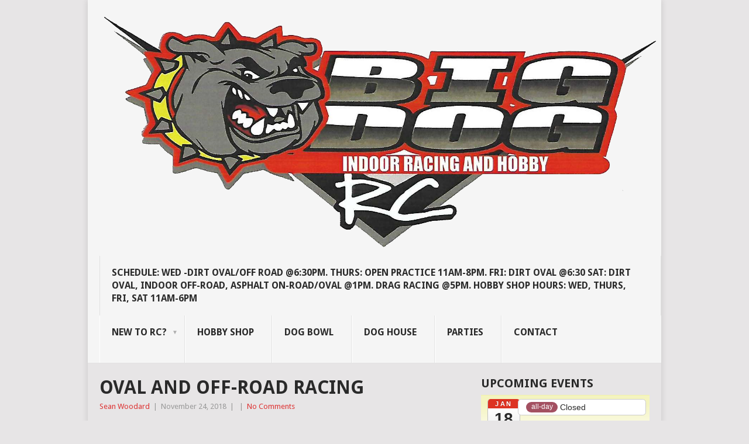

--- FILE ---
content_type: text/html; charset=UTF-8
request_url: https://bigdogrc.com/event/oval-and-off-road-racing-2/?instance_id=11767
body_size: 61133
content:
<!DOCTYPE html>
<html lang="en-US">
<head>
<meta charset="UTF-8">
<meta name="viewport" content="width=device-width, initial-scale=1">
<link rel="profile" href="http://gmpg.org/xfn/11">
<link rel="pingback" href="https://bigdogrc.com/xmlrpc.php">
<meta name='robots' content='index, follow, max-image-preview:large, max-snippet:-1, max-video-preview:-1' />

	<!-- This site is optimized with the Yoast SEO plugin v21.6 - https://yoast.com/wordpress/plugins/seo/ -->
	<title>Oval and Off-road Racing - Big Dog R/C</title>
	<link rel="canonical" href="https://bigdogrc.com/event/oval-and-off-road-racing-2/" />
	<meta property="og:locale" content="en_US" />
	<meta property="og:type" content="article" />
	<meta property="og:title" content="Oval and Off-road Racing - Big Dog R/C" />
	<meta property="og:description" content="When:  November 24, 2018 @ 1:00 pm – 8:00 pm   &nbsp;" />
	<meta property="og:url" content="https://bigdogrc.com/event/oval-and-off-road-racing-2/" />
	<meta property="og:site_name" content="Big Dog R/C" />
	<meta name="twitter:card" content="summary_large_image" />
	<script type="application/ld+json" class="yoast-schema-graph">{"@context":"https://schema.org","@graph":[{"@type":"WebPage","@id":"https://bigdogrc.com/event/oval-and-off-road-racing-2/","url":"https://bigdogrc.com/event/oval-and-off-road-racing-2/","name":"Oval and Off-road Racing - Big Dog R/C","isPartOf":{"@id":"https://bigdogrc.com/#website"},"datePublished":"2018-11-24T19:08:38+00:00","dateModified":"2018-11-24T19:08:38+00:00","breadcrumb":{"@id":"https://bigdogrc.com/event/oval-and-off-road-racing-2/#breadcrumb"},"inLanguage":"en-US","potentialAction":[{"@type":"ReadAction","target":["https://bigdogrc.com/event/oval-and-off-road-racing-2/"]}]},{"@type":"BreadcrumbList","@id":"https://bigdogrc.com/event/oval-and-off-road-racing-2/#breadcrumb","itemListElement":[{"@type":"ListItem","position":1,"name":"Home","item":"https://bigdogrc.com/"},{"@type":"ListItem","position":2,"name":"Events","item":"https://bigdogrc.com/event/"},{"@type":"ListItem","position":3,"name":"Oval and Off-road Racing"}]},{"@type":"WebSite","@id":"https://bigdogrc.com/#website","url":"https://bigdogrc.com/","name":"Big Dog R/C","description":"Indoor Racing And Hobby","publisher":{"@id":"https://bigdogrc.com/#organization"},"potentialAction":[{"@type":"SearchAction","target":{"@type":"EntryPoint","urlTemplate":"https://bigdogrc.com/?s={search_term_string}"},"query-input":"required name=search_term_string"}],"inLanguage":"en-US"},{"@type":"Organization","@id":"https://bigdogrc.com/#organization","name":"Big Dog R/C","url":"https://bigdogrc.com/","logo":{"@type":"ImageObject","inLanguage":"en-US","@id":"https://bigdogrc.com/#/schema/logo/image/","url":"http://bigdogrc.com/wp-content/uploads/2018/07/bigdogrc_logo.png","contentUrl":"http://bigdogrc.com/wp-content/uploads/2018/07/bigdogrc_logo.png","width":1583,"height":685,"caption":"Big Dog R/C"},"image":{"@id":"https://bigdogrc.com/#/schema/logo/image/"}}]}</script>
	<!-- / Yoast SEO plugin. -->


<link rel='dns-prefetch' href='//fonts.googleapis.com' />
<link rel="alternate" type="application/rss+xml" title="Big Dog R/C &raquo; Feed" href="https://bigdogrc.com/feed/" />
<link rel="alternate" type="application/rss+xml" title="Big Dog R/C &raquo; Comments Feed" href="https://bigdogrc.com/comments/feed/" />
<script type="text/javascript">
/* <![CDATA[ */
window._wpemojiSettings = {"baseUrl":"https:\/\/s.w.org\/images\/core\/emoji\/14.0.0\/72x72\/","ext":".png","svgUrl":"https:\/\/s.w.org\/images\/core\/emoji\/14.0.0\/svg\/","svgExt":".svg","source":{"concatemoji":"https:\/\/bigdogrc.com\/wp-includes\/js\/wp-emoji-release.min.js?ver=6.4.7"}};
/*! This file is auto-generated */
!function(i,n){var o,s,e;function c(e){try{var t={supportTests:e,timestamp:(new Date).valueOf()};sessionStorage.setItem(o,JSON.stringify(t))}catch(e){}}function p(e,t,n){e.clearRect(0,0,e.canvas.width,e.canvas.height),e.fillText(t,0,0);var t=new Uint32Array(e.getImageData(0,0,e.canvas.width,e.canvas.height).data),r=(e.clearRect(0,0,e.canvas.width,e.canvas.height),e.fillText(n,0,0),new Uint32Array(e.getImageData(0,0,e.canvas.width,e.canvas.height).data));return t.every(function(e,t){return e===r[t]})}function u(e,t,n){switch(t){case"flag":return n(e,"\ud83c\udff3\ufe0f\u200d\u26a7\ufe0f","\ud83c\udff3\ufe0f\u200b\u26a7\ufe0f")?!1:!n(e,"\ud83c\uddfa\ud83c\uddf3","\ud83c\uddfa\u200b\ud83c\uddf3")&&!n(e,"\ud83c\udff4\udb40\udc67\udb40\udc62\udb40\udc65\udb40\udc6e\udb40\udc67\udb40\udc7f","\ud83c\udff4\u200b\udb40\udc67\u200b\udb40\udc62\u200b\udb40\udc65\u200b\udb40\udc6e\u200b\udb40\udc67\u200b\udb40\udc7f");case"emoji":return!n(e,"\ud83e\udef1\ud83c\udffb\u200d\ud83e\udef2\ud83c\udfff","\ud83e\udef1\ud83c\udffb\u200b\ud83e\udef2\ud83c\udfff")}return!1}function f(e,t,n){var r="undefined"!=typeof WorkerGlobalScope&&self instanceof WorkerGlobalScope?new OffscreenCanvas(300,150):i.createElement("canvas"),a=r.getContext("2d",{willReadFrequently:!0}),o=(a.textBaseline="top",a.font="600 32px Arial",{});return e.forEach(function(e){o[e]=t(a,e,n)}),o}function t(e){var t=i.createElement("script");t.src=e,t.defer=!0,i.head.appendChild(t)}"undefined"!=typeof Promise&&(o="wpEmojiSettingsSupports",s=["flag","emoji"],n.supports={everything:!0,everythingExceptFlag:!0},e=new Promise(function(e){i.addEventListener("DOMContentLoaded",e,{once:!0})}),new Promise(function(t){var n=function(){try{var e=JSON.parse(sessionStorage.getItem(o));if("object"==typeof e&&"number"==typeof e.timestamp&&(new Date).valueOf()<e.timestamp+604800&&"object"==typeof e.supportTests)return e.supportTests}catch(e){}return null}();if(!n){if("undefined"!=typeof Worker&&"undefined"!=typeof OffscreenCanvas&&"undefined"!=typeof URL&&URL.createObjectURL&&"undefined"!=typeof Blob)try{var e="postMessage("+f.toString()+"("+[JSON.stringify(s),u.toString(),p.toString()].join(",")+"));",r=new Blob([e],{type:"text/javascript"}),a=new Worker(URL.createObjectURL(r),{name:"wpTestEmojiSupports"});return void(a.onmessage=function(e){c(n=e.data),a.terminate(),t(n)})}catch(e){}c(n=f(s,u,p))}t(n)}).then(function(e){for(var t in e)n.supports[t]=e[t],n.supports.everything=n.supports.everything&&n.supports[t],"flag"!==t&&(n.supports.everythingExceptFlag=n.supports.everythingExceptFlag&&n.supports[t]);n.supports.everythingExceptFlag=n.supports.everythingExceptFlag&&!n.supports.flag,n.DOMReady=!1,n.readyCallback=function(){n.DOMReady=!0}}).then(function(){return e}).then(function(){var e;n.supports.everything||(n.readyCallback(),(e=n.source||{}).concatemoji?t(e.concatemoji):e.wpemoji&&e.twemoji&&(t(e.twemoji),t(e.wpemoji)))}))}((window,document),window._wpemojiSettings);
/* ]]> */
</script>
<link rel='stylesheet' id='ai1ec_style-css' href='//bigdogrc.com/wp-content/plugins/all-in-one-event-calendar/cache/c7a998cd_ai1ec_parsed_css.css?ver=3.0.0' type='text/css' media='all' />
<style id='wp-emoji-styles-inline-css' type='text/css'>

	img.wp-smiley, img.emoji {
		display: inline !important;
		border: none !important;
		box-shadow: none !important;
		height: 1em !important;
		width: 1em !important;
		margin: 0 0.07em !important;
		vertical-align: -0.1em !important;
		background: none !important;
		padding: 0 !important;
	}
</style>
<link rel='stylesheet' id='wp-block-library-css' href='https://bigdogrc.com/wp-includes/css/dist/block-library/style.min.css?ver=6.4.7' type='text/css' media='all' />
<style id='wp-block-library-theme-inline-css' type='text/css'>
.wp-block-audio figcaption{color:#555;font-size:13px;text-align:center}.is-dark-theme .wp-block-audio figcaption{color:hsla(0,0%,100%,.65)}.wp-block-audio{margin:0 0 1em}.wp-block-code{border:1px solid #ccc;border-radius:4px;font-family:Menlo,Consolas,monaco,monospace;padding:.8em 1em}.wp-block-embed figcaption{color:#555;font-size:13px;text-align:center}.is-dark-theme .wp-block-embed figcaption{color:hsla(0,0%,100%,.65)}.wp-block-embed{margin:0 0 1em}.blocks-gallery-caption{color:#555;font-size:13px;text-align:center}.is-dark-theme .blocks-gallery-caption{color:hsla(0,0%,100%,.65)}.wp-block-image figcaption{color:#555;font-size:13px;text-align:center}.is-dark-theme .wp-block-image figcaption{color:hsla(0,0%,100%,.65)}.wp-block-image{margin:0 0 1em}.wp-block-pullquote{border-bottom:4px solid;border-top:4px solid;color:currentColor;margin-bottom:1.75em}.wp-block-pullquote cite,.wp-block-pullquote footer,.wp-block-pullquote__citation{color:currentColor;font-size:.8125em;font-style:normal;text-transform:uppercase}.wp-block-quote{border-left:.25em solid;margin:0 0 1.75em;padding-left:1em}.wp-block-quote cite,.wp-block-quote footer{color:currentColor;font-size:.8125em;font-style:normal;position:relative}.wp-block-quote.has-text-align-right{border-left:none;border-right:.25em solid;padding-left:0;padding-right:1em}.wp-block-quote.has-text-align-center{border:none;padding-left:0}.wp-block-quote.is-large,.wp-block-quote.is-style-large,.wp-block-quote.is-style-plain{border:none}.wp-block-search .wp-block-search__label{font-weight:700}.wp-block-search__button{border:1px solid #ccc;padding:.375em .625em}:where(.wp-block-group.has-background){padding:1.25em 2.375em}.wp-block-separator.has-css-opacity{opacity:.4}.wp-block-separator{border:none;border-bottom:2px solid;margin-left:auto;margin-right:auto}.wp-block-separator.has-alpha-channel-opacity{opacity:1}.wp-block-separator:not(.is-style-wide):not(.is-style-dots){width:100px}.wp-block-separator.has-background:not(.is-style-dots){border-bottom:none;height:1px}.wp-block-separator.has-background:not(.is-style-wide):not(.is-style-dots){height:2px}.wp-block-table{margin:0 0 1em}.wp-block-table td,.wp-block-table th{word-break:normal}.wp-block-table figcaption{color:#555;font-size:13px;text-align:center}.is-dark-theme .wp-block-table figcaption{color:hsla(0,0%,100%,.65)}.wp-block-video figcaption{color:#555;font-size:13px;text-align:center}.is-dark-theme .wp-block-video figcaption{color:hsla(0,0%,100%,.65)}.wp-block-video{margin:0 0 1em}.wp-block-template-part.has-background{margin-bottom:0;margin-top:0;padding:1.25em 2.375em}
</style>
<style id='classic-theme-styles-inline-css' type='text/css'>
/*! This file is auto-generated */
.wp-block-button__link{color:#fff;background-color:#32373c;border-radius:9999px;box-shadow:none;text-decoration:none;padding:calc(.667em + 2px) calc(1.333em + 2px);font-size:1.125em}.wp-block-file__button{background:#32373c;color:#fff;text-decoration:none}
</style>
<style id='global-styles-inline-css' type='text/css'>
body{--wp--preset--color--black: #000000;--wp--preset--color--cyan-bluish-gray: #abb8c3;--wp--preset--color--white: #ffffff;--wp--preset--color--pale-pink: #f78da7;--wp--preset--color--vivid-red: #cf2e2e;--wp--preset--color--luminous-vivid-orange: #ff6900;--wp--preset--color--luminous-vivid-amber: #fcb900;--wp--preset--color--light-green-cyan: #7bdcb5;--wp--preset--color--vivid-green-cyan: #00d084;--wp--preset--color--pale-cyan-blue: #8ed1fc;--wp--preset--color--vivid-cyan-blue: #0693e3;--wp--preset--color--vivid-purple: #9b51e0;--wp--preset--gradient--vivid-cyan-blue-to-vivid-purple: linear-gradient(135deg,rgba(6,147,227,1) 0%,rgb(155,81,224) 100%);--wp--preset--gradient--light-green-cyan-to-vivid-green-cyan: linear-gradient(135deg,rgb(122,220,180) 0%,rgb(0,208,130) 100%);--wp--preset--gradient--luminous-vivid-amber-to-luminous-vivid-orange: linear-gradient(135deg,rgba(252,185,0,1) 0%,rgba(255,105,0,1) 100%);--wp--preset--gradient--luminous-vivid-orange-to-vivid-red: linear-gradient(135deg,rgba(255,105,0,1) 0%,rgb(207,46,46) 100%);--wp--preset--gradient--very-light-gray-to-cyan-bluish-gray: linear-gradient(135deg,rgb(238,238,238) 0%,rgb(169,184,195) 100%);--wp--preset--gradient--cool-to-warm-spectrum: linear-gradient(135deg,rgb(74,234,220) 0%,rgb(151,120,209) 20%,rgb(207,42,186) 40%,rgb(238,44,130) 60%,rgb(251,105,98) 80%,rgb(254,248,76) 100%);--wp--preset--gradient--blush-light-purple: linear-gradient(135deg,rgb(255,206,236) 0%,rgb(152,150,240) 100%);--wp--preset--gradient--blush-bordeaux: linear-gradient(135deg,rgb(254,205,165) 0%,rgb(254,45,45) 50%,rgb(107,0,62) 100%);--wp--preset--gradient--luminous-dusk: linear-gradient(135deg,rgb(255,203,112) 0%,rgb(199,81,192) 50%,rgb(65,88,208) 100%);--wp--preset--gradient--pale-ocean: linear-gradient(135deg,rgb(255,245,203) 0%,rgb(182,227,212) 50%,rgb(51,167,181) 100%);--wp--preset--gradient--electric-grass: linear-gradient(135deg,rgb(202,248,128) 0%,rgb(113,206,126) 100%);--wp--preset--gradient--midnight: linear-gradient(135deg,rgb(2,3,129) 0%,rgb(40,116,252) 100%);--wp--preset--font-size--small: 13px;--wp--preset--font-size--medium: 20px;--wp--preset--font-size--large: 36px;--wp--preset--font-size--x-large: 42px;--wp--preset--spacing--20: 0.44rem;--wp--preset--spacing--30: 0.67rem;--wp--preset--spacing--40: 1rem;--wp--preset--spacing--50: 1.5rem;--wp--preset--spacing--60: 2.25rem;--wp--preset--spacing--70: 3.38rem;--wp--preset--spacing--80: 5.06rem;--wp--preset--shadow--natural: 6px 6px 9px rgba(0, 0, 0, 0.2);--wp--preset--shadow--deep: 12px 12px 50px rgba(0, 0, 0, 0.4);--wp--preset--shadow--sharp: 6px 6px 0px rgba(0, 0, 0, 0.2);--wp--preset--shadow--outlined: 6px 6px 0px -3px rgba(255, 255, 255, 1), 6px 6px rgba(0, 0, 0, 1);--wp--preset--shadow--crisp: 6px 6px 0px rgba(0, 0, 0, 1);}:where(.is-layout-flex){gap: 0.5em;}:where(.is-layout-grid){gap: 0.5em;}body .is-layout-flow > .alignleft{float: left;margin-inline-start: 0;margin-inline-end: 2em;}body .is-layout-flow > .alignright{float: right;margin-inline-start: 2em;margin-inline-end: 0;}body .is-layout-flow > .aligncenter{margin-left: auto !important;margin-right: auto !important;}body .is-layout-constrained > .alignleft{float: left;margin-inline-start: 0;margin-inline-end: 2em;}body .is-layout-constrained > .alignright{float: right;margin-inline-start: 2em;margin-inline-end: 0;}body .is-layout-constrained > .aligncenter{margin-left: auto !important;margin-right: auto !important;}body .is-layout-constrained > :where(:not(.alignleft):not(.alignright):not(.alignfull)){max-width: var(--wp--style--global--content-size);margin-left: auto !important;margin-right: auto !important;}body .is-layout-constrained > .alignwide{max-width: var(--wp--style--global--wide-size);}body .is-layout-flex{display: flex;}body .is-layout-flex{flex-wrap: wrap;align-items: center;}body .is-layout-flex > *{margin: 0;}body .is-layout-grid{display: grid;}body .is-layout-grid > *{margin: 0;}:where(.wp-block-columns.is-layout-flex){gap: 2em;}:where(.wp-block-columns.is-layout-grid){gap: 2em;}:where(.wp-block-post-template.is-layout-flex){gap: 1.25em;}:where(.wp-block-post-template.is-layout-grid){gap: 1.25em;}.has-black-color{color: var(--wp--preset--color--black) !important;}.has-cyan-bluish-gray-color{color: var(--wp--preset--color--cyan-bluish-gray) !important;}.has-white-color{color: var(--wp--preset--color--white) !important;}.has-pale-pink-color{color: var(--wp--preset--color--pale-pink) !important;}.has-vivid-red-color{color: var(--wp--preset--color--vivid-red) !important;}.has-luminous-vivid-orange-color{color: var(--wp--preset--color--luminous-vivid-orange) !important;}.has-luminous-vivid-amber-color{color: var(--wp--preset--color--luminous-vivid-amber) !important;}.has-light-green-cyan-color{color: var(--wp--preset--color--light-green-cyan) !important;}.has-vivid-green-cyan-color{color: var(--wp--preset--color--vivid-green-cyan) !important;}.has-pale-cyan-blue-color{color: var(--wp--preset--color--pale-cyan-blue) !important;}.has-vivid-cyan-blue-color{color: var(--wp--preset--color--vivid-cyan-blue) !important;}.has-vivid-purple-color{color: var(--wp--preset--color--vivid-purple) !important;}.has-black-background-color{background-color: var(--wp--preset--color--black) !important;}.has-cyan-bluish-gray-background-color{background-color: var(--wp--preset--color--cyan-bluish-gray) !important;}.has-white-background-color{background-color: var(--wp--preset--color--white) !important;}.has-pale-pink-background-color{background-color: var(--wp--preset--color--pale-pink) !important;}.has-vivid-red-background-color{background-color: var(--wp--preset--color--vivid-red) !important;}.has-luminous-vivid-orange-background-color{background-color: var(--wp--preset--color--luminous-vivid-orange) !important;}.has-luminous-vivid-amber-background-color{background-color: var(--wp--preset--color--luminous-vivid-amber) !important;}.has-light-green-cyan-background-color{background-color: var(--wp--preset--color--light-green-cyan) !important;}.has-vivid-green-cyan-background-color{background-color: var(--wp--preset--color--vivid-green-cyan) !important;}.has-pale-cyan-blue-background-color{background-color: var(--wp--preset--color--pale-cyan-blue) !important;}.has-vivid-cyan-blue-background-color{background-color: var(--wp--preset--color--vivid-cyan-blue) !important;}.has-vivid-purple-background-color{background-color: var(--wp--preset--color--vivid-purple) !important;}.has-black-border-color{border-color: var(--wp--preset--color--black) !important;}.has-cyan-bluish-gray-border-color{border-color: var(--wp--preset--color--cyan-bluish-gray) !important;}.has-white-border-color{border-color: var(--wp--preset--color--white) !important;}.has-pale-pink-border-color{border-color: var(--wp--preset--color--pale-pink) !important;}.has-vivid-red-border-color{border-color: var(--wp--preset--color--vivid-red) !important;}.has-luminous-vivid-orange-border-color{border-color: var(--wp--preset--color--luminous-vivid-orange) !important;}.has-luminous-vivid-amber-border-color{border-color: var(--wp--preset--color--luminous-vivid-amber) !important;}.has-light-green-cyan-border-color{border-color: var(--wp--preset--color--light-green-cyan) !important;}.has-vivid-green-cyan-border-color{border-color: var(--wp--preset--color--vivid-green-cyan) !important;}.has-pale-cyan-blue-border-color{border-color: var(--wp--preset--color--pale-cyan-blue) !important;}.has-vivid-cyan-blue-border-color{border-color: var(--wp--preset--color--vivid-cyan-blue) !important;}.has-vivid-purple-border-color{border-color: var(--wp--preset--color--vivid-purple) !important;}.has-vivid-cyan-blue-to-vivid-purple-gradient-background{background: var(--wp--preset--gradient--vivid-cyan-blue-to-vivid-purple) !important;}.has-light-green-cyan-to-vivid-green-cyan-gradient-background{background: var(--wp--preset--gradient--light-green-cyan-to-vivid-green-cyan) !important;}.has-luminous-vivid-amber-to-luminous-vivid-orange-gradient-background{background: var(--wp--preset--gradient--luminous-vivid-amber-to-luminous-vivid-orange) !important;}.has-luminous-vivid-orange-to-vivid-red-gradient-background{background: var(--wp--preset--gradient--luminous-vivid-orange-to-vivid-red) !important;}.has-very-light-gray-to-cyan-bluish-gray-gradient-background{background: var(--wp--preset--gradient--very-light-gray-to-cyan-bluish-gray) !important;}.has-cool-to-warm-spectrum-gradient-background{background: var(--wp--preset--gradient--cool-to-warm-spectrum) !important;}.has-blush-light-purple-gradient-background{background: var(--wp--preset--gradient--blush-light-purple) !important;}.has-blush-bordeaux-gradient-background{background: var(--wp--preset--gradient--blush-bordeaux) !important;}.has-luminous-dusk-gradient-background{background: var(--wp--preset--gradient--luminous-dusk) !important;}.has-pale-ocean-gradient-background{background: var(--wp--preset--gradient--pale-ocean) !important;}.has-electric-grass-gradient-background{background: var(--wp--preset--gradient--electric-grass) !important;}.has-midnight-gradient-background{background: var(--wp--preset--gradient--midnight) !important;}.has-small-font-size{font-size: var(--wp--preset--font-size--small) !important;}.has-medium-font-size{font-size: var(--wp--preset--font-size--medium) !important;}.has-large-font-size{font-size: var(--wp--preset--font-size--large) !important;}.has-x-large-font-size{font-size: var(--wp--preset--font-size--x-large) !important;}
.wp-block-navigation a:where(:not(.wp-element-button)){color: inherit;}
:where(.wp-block-post-template.is-layout-flex){gap: 1.25em;}:where(.wp-block-post-template.is-layout-grid){gap: 1.25em;}
:where(.wp-block-columns.is-layout-flex){gap: 2em;}:where(.wp-block-columns.is-layout-grid){gap: 2em;}
.wp-block-pullquote{font-size: 1.5em;line-height: 1.6;}
</style>
<link rel='stylesheet' id='SFSImainCss-css' href='https://bigdogrc.com/wp-content/plugins/ultimate-social-media-icons/css/sfsi-style.css?ver=2.8.6' type='text/css' media='all' />
<link rel='stylesheet' id='point-style-css' href='https://bigdogrc.com/wp-content/themes/point/style.css?ver=6.4.7' type='text/css' media='all' />
<style id='point-style-inline-css' type='text/css'>

		a:hover, .menu .current-menu-item > a, .menu .current-menu-item, .current-menu-ancestor > a.sf-with-ul, .current-menu-ancestor, footer .textwidget a, .single_post a:not(.wp-block-button__link), #commentform a, .copyrights a:hover, a, footer .widget li a:hover, .menu > li:hover > a, .single_post .post-info a, .post-info a, .readMore a, .reply a, .fn a, .carousel a:hover, .single_post .related-posts a:hover, .sidebar.c-4-12 .textwidget a, footer .textwidget a, .sidebar.c-4-12 a:hover, .title a:hover, .trending-articles li a:hover { color: #dd3333; }
		.review-result, .review-total-only { color: #dd3333!important; }
		.nav-previous a, .nav-next a, .sub-menu, #commentform input#submit, .tagcloud a, #tabber ul.tabs li a.selected, .featured-cat, .mts-subscribe input[type='submit'], .pagination a, .widget .wpt_widget_content #tags-tab-content ul li a, .latestPost-review-wrapper, .pagination .dots, .primary-navigation #wpmm-megamenu .wpmm-posts .wpmm-pagination a, #wpmm-megamenu .review-total-only, body .latestPost-review-wrapper, .review-type-circle.wp-review-show-total { background: #dd3333; color: #fff; } .header-button { background: #38B7EE; } #logo a { color: ##555; }
		
		
</style>
<link rel='stylesheet' id='theme-slug-fonts-css' href='//fonts.googleapis.com/css?family=Droid+Sans%3A400%2C700&#038;subset=latin-ext' type='text/css' media='all' />
<link rel='stylesheet' id='lgc-unsemantic-grid-responsive-tablet-css' href='https://bigdogrc.com/wp-content/plugins/lightweight-grid-columns/css/unsemantic-grid-responsive-tablet.css?ver=1.0' type='text/css' media='all' />
<link rel='stylesheet' id='wp-add-custom-css-css' href='https://bigdogrc.com?display_custom_css=css&#038;ver=6.4.7' type='text/css' media='all' />
<script type="text/javascript" src="https://bigdogrc.com/?ai1ec_render_js=event.js&amp;is_backend=false&amp;ver=3.0.0" id="ai1ec_requirejs-js"></script>
<script type="text/javascript" src="https://bigdogrc.com/wp-includes/js/jquery/jquery.min.js?ver=3.7.1" id="jquery-core-js"></script>
<script type="text/javascript" src="https://bigdogrc.com/wp-includes/js/jquery/jquery-migrate.min.js?ver=3.4.1" id="jquery-migrate-js"></script>
<script type="text/javascript" src="https://bigdogrc.com/wp-content/themes/point/js/customscripts.js?ver=6.4.7" id="point-customscripts-js"></script>
<link rel="https://api.w.org/" href="https://bigdogrc.com/wp-json/" /><link rel="EditURI" type="application/rsd+xml" title="RSD" href="https://bigdogrc.com/xmlrpc.php?rsd" />
<meta name="generator" content="WordPress 6.4.7" />
<link rel='shortlink' href='https://bigdogrc.com/?p=200' />
<link rel="alternate" type="application/json+oembed" href="https://bigdogrc.com/wp-json/oembed/1.0/embed?url=https%3A%2F%2Fbigdogrc.com%2Fevent%2Foval-and-off-road-racing-2%2F" />
<link rel="alternate" type="text/xml+oembed" href="https://bigdogrc.com/wp-json/oembed/1.0/embed?url=https%3A%2F%2Fbigdogrc.com%2Fevent%2Foval-and-off-road-racing-2%2F&#038;format=xml" />
<meta property="og:url" content="https://bigdogrc.com/event/oval-and-off-road-racing-2/?instance_id=11767" />
<meta property="og:title" content="Oval and Off-road Racing (2024-02-17)" />
<meta property="og:type" content="article" />
<meta property="og:description" content="" />
<meta property="og:image" content="" />
<meta name="twitter:card" content="summary" />
<meta name="twitter:title" content="Oval and Off-road Racing (2024-02-17)" />
<meta name="twitter:description" content="No data" />
<meta name="twitter:image" content="" />
	    	<script type="text/javascript">
	    	    var ajaxurl = 'https://bigdogrc.com/wp-admin/admin-ajax.php';
	    	</script>
				<!--[if lt IE 9]>
			<link rel="stylesheet" href="https://bigdogrc.com/wp-content/plugins/lightweight-grid-columns/css/ie.min.css" />
		<![endif]-->
	<meta name="follow.[base64]" content="VR4TTdaGTsJw49s1WUS6"/><meta name="generator" content="Elementor 3.14.1; features: a11y_improvements, additional_custom_breakpoints; settings: css_print_method-external, google_font-enabled, font_display-auto">
		<style type="text/css">
							.site-title a,
				.site-description {
					color: #2a2a2a;
				}
						</style>
		<link rel="icon" href="https://bigdogrc.com/wp-content/uploads/2018/07/bigdog_head-65x65.png" sizes="32x32" />
<link rel="icon" href="https://bigdogrc.com/wp-content/uploads/2018/07/bigdog_head.png" sizes="192x192" />
<link rel="apple-touch-icon" href="https://bigdogrc.com/wp-content/uploads/2018/07/bigdog_head.png" />
<meta name="msapplication-TileImage" content="https://bigdogrc.com/wp-content/uploads/2018/07/bigdog_head.png" />
</head>

<body id="blog" class="ai1ec_event-template-default single single-ai1ec_event postid-200 wp-embed-responsive  sfsi_actvite_theme_flat elementor-default elementor-kit-222">

<div class="main-container clear">

			<header id="masthead" class="site-header" role="banner">
			<div class="site-branding">
															<h2 id="logo" class="image-logo" itemprop="headline">
							<a href="https://bigdogrc.com"><img src="https://bigdogrc.com/wp-content/uploads/2018/07/bigdogrc_logo.png" alt="Big Dog R/C"></a>
						</h2><!-- END #logo -->
									
				<a href="#" id="pull" class="toggle-mobile-menu">Menu</a>
				<div class="primary-navigation">
					<nav id="navigation" class="mobile-menu-wrapper" role="navigation">
						<ul id="menu-navigation" class="menu clearfix"><li id="menu-item-74" class="menu-item menu-item-type-post_type menu-item-object-page menu-item-home"><a href="https://bigdogrc.com/">Schedule: Wed -Dirt Oval/Off Road @6:30pm. Thurs: Open practice 11am-8pm. Fri: Dirt Oval @6:30 Sat: Dirt Oval, Indoor Off-Road, Asphalt On-Road/Oval @1pm. Drag Racing @5pm. Hobby Shop Hours: Wed, Thurs, Fri, Sat 11am-6pm<br /><span class="sub"></span></a></li>
<li id="menu-item-73" class="menu-item menu-item-type-post_type menu-item-object-page menu-item-has-children"><a href="https://bigdogrc.com/new-to-rc/">New To RC?<br /><span class="sub"></span></a>
<ul class="sub-menu">
	<li id="menu-item-70" class="menu-item menu-item-type-post_type menu-item-object-page"><a href="https://bigdogrc.com/specials/">Specials<br /><span class="sub"></span></a></li>
</ul>
</li>
<li id="menu-item-75" class="menu-item menu-item-type-post_type menu-item-object-page"><a href="https://bigdogrc.com/hobby-shop/">Hobby Shop<br /><span class="sub"></span></a></li>
<li id="menu-item-77" class="menu-item menu-item-type-post_type menu-item-object-page"><a href="https://bigdogrc.com/dog-bowl/">Dog Bowl<br /><span class="sub"></span></a></li>
<li id="menu-item-76" class="menu-item menu-item-type-post_type menu-item-object-page"><a href="https://bigdogrc.com/dog-house/">Dog House<br /><span class="sub"></span></a></li>
<li id="menu-item-72" class="menu-item menu-item-type-post_type menu-item-object-page"><a href="https://bigdogrc.com/parties/">Parties<br /><span class="sub"></span></a></li>
<li id="menu-item-78" class="menu-item menu-item-type-post_type menu-item-object-page"><a href="https://bigdogrc.com/contact/">Contact<br /><span class="sub"></span></a></li>
</ul>					</nav><!-- #navigation -->
				</div><!-- .primary-navigation -->
			</div><!-- .site-branding -->
		</header><!-- #masthead -->

		<div id="page" class="single clear">
	<div class="content">
		<!-- Start Article -->
		<article class="article">
							<div id="post-200" class="post post-200 ai1ec_event type-ai1ec_event status-publish hentry">
					<div class="single_post">
													<header>
																	<h1 class="title single-title">Oval and Off-road Racing</h1>
																									<div class="post-info"><span class="theauthor"><a href="https://bigdogrc.com/author/swoodard/" title="Posts by Sean Woodard" rel="author">Sean Woodard</a></span> | <span class="thetime">November 24, 2018</span> | <span class="thecategory"></span> | <span class="thecomment"><a href="https://bigdogrc.com/event/oval-and-off-road-racing-2/#respond">No Comments</a></span></div>
															</header>
												<!-- Start Content -->
						<div class="post-single-content box mark-links">
							<div class="timely ai1ec-single-event
	ai1ec-event-id-200
	ai1ec-event-instance-id-11767
		">

<a id="ai1ec-event"></a>

<div class="ai1ec-actions">
	<div class="ai1ec-btn-group-vertical ai1ec-clearfix">
		<a class="ai1ec-calendar-link ai1ec-btn ai1ec-btn-default ai1ec-btn-sm
        ai1ec-tooltip-trigger "
    href="https://bigdogrc.com/calendar/"
    
    data-placement="left"
    title="View all events">
    <i class="ai1ec-fa ai1ec-fa-calendar ai1ec-fa-fw"></i>
    <span class="ai1ec-hidden-xs">Calendar</span>
</a>
	</div>

	<div class="ai1ec-btn-group-vertical ai1ec-clearfix">
							<div class="ai1ec-subscribe-dropdown ai1ec-dropdown ai1ec-btn
	ai1ec-btn-default ai1ec-btn-sm">
	<span role="button" class="ai1ec-dropdown-toggle ai1ec-subscribe"
			data-toggle="ai1ec-dropdown">
		<i class="ai1ec-fa ai1ec-icon-rss ai1ec-fa-lg ai1ec-fa-fw"></i>
		<span class="ai1ec-hidden-xs">
							Add to Calendar
						<span class="ai1ec-caret"></span>
		</span>
	</span>
			<ul class="ai1ec-dropdown-menu ai1ec-pull-right" role="menu">
		<li>
			<a class="ai1ec-tooltip-trigger ai1ec-tooltip-auto" target="_blank"
				data-placement="left" title="Copy this URL for your own Timely calendar or click to add to your rich-text calendar"
				href="http&#x3A;&#x2F;&#x2F;bigdogrc.com&#x2F;&#x3F;plugin&#x3D;all-in-one-event-calendar&amp;controller&#x3D;ai1ec_exporter_controller&amp;action&#x3D;export_events&amp;ai1ec_post_ids&#x3D;200">
				<i class="ai1ec-fa ai1ec-fa-lg ai1ec-fa-fw ai1ec-icon-timely"></i>
				Add to Timely Calendar
			</a>
		</li>
		<li>
			<a class="ai1ec-tooltip-trigger ai1ec-tooltip-auto" target="_blank"
			  data-placement="left" title="Subscribe to this calendar in your Google Calendar"
			  href="https://www.google.com/calendar/render?cid=http&#x25;3A&#x25;2F&#x25;2Fbigdogrc.com&#x25;2F&#x25;3Fplugin&#x25;3Dall-in-one-event-calendar&#x25;26controller&#x25;3Dai1ec_exporter_controller&#x25;26action&#x25;3Dexport_events&#x25;26ai1ec_post_ids&#x25;3D200&#x25;26no_html&#x25;3Dtrue&#x25;26&#x25;26">
				<i class="ai1ec-fa ai1ec-icon-google ai1ec-fa-lg ai1ec-fa-fw"></i>
				Add to Google
			</a>
		</li>
		<li>
			<a class="ai1ec-tooltip-trigger ai1ec-tooltip-auto" target="_blank"
			  data-placement="left" title="Subscribe to this calendar in MS Outlook"
			  href="webcal&#x3A;&#x2F;&#x2F;bigdogrc.com&#x2F;&#x3F;plugin&#x3D;all-in-one-event-calendar&amp;controller&#x3D;ai1ec_exporter_controller&amp;action&#x3D;export_events&amp;ai1ec_post_ids&#x3D;200&amp;no_html&#x3D;true">
				<i class="ai1ec-fa ai1ec-icon-windows ai1ec-fa-lg ai1ec-fa-fw"></i>
				Add to Outlook
			</a>
		</li>
		<li>
			<a class="ai1ec-tooltip-trigger ai1ec-tooltip-auto" target="_blank"
			  data-placement="left" title="Subscribe to this calendar in Apple Calendar/iCal"
			  href="webcal&#x3A;&#x2F;&#x2F;bigdogrc.com&#x2F;&#x3F;plugin&#x3D;all-in-one-event-calendar&amp;controller&#x3D;ai1ec_exporter_controller&amp;action&#x3D;export_events&amp;ai1ec_post_ids&#x3D;200&amp;no_html&#x3D;true">
				<i class="ai1ec-fa ai1ec-icon-apple ai1ec-fa-lg ai1ec-fa-fw"></i>
				Add to Apple Calendar
			</a>
		</li>
		<li>
						<a class="ai1ec-tooltip-trigger ai1ec-tooltip-auto"
			  data-placement="left" title="Subscribe to this calendar in another plain-text calendar"
			  href="http&#x3A;&#x2F;&#x2F;bigdogrc.com&#x2F;&#x3F;plugin&#x3D;all-in-one-event-calendar&amp;controller&#x3D;ai1ec_exporter_controller&amp;action&#x3D;export_events&amp;ai1ec_post_ids&#x3D;200&amp;no_html&#x3D;true">
				<i class="ai1ec-fa ai1ec-icon-calendar ai1ec-fa-fw"></i>
				Add to other calendar
			</a>
		</li>
		<li>
			<a class="ai1ec-tooltip-trigger ai1ec-tooltip-auto"
			  data-placement="left" title=""
			  href="http&#x3A;&#x2F;&#x2F;bigdogrc.com&#x2F;&#x3F;plugin&#x3D;all-in-one-event-calendar&amp;controller&#x3D;ai1ec_exporter_controller&amp;action&#x3D;export_events&amp;ai1ec_post_ids&#x3D;200&xml=true">
				<i class="ai1ec-fa ai1ec-fa-file-text ai1ec-fa-lg ai1ec-fa-fw"></i>
				Export to XML
			</a>
		</li>
	</ul>
</div>

			</div>

	</div>

			<div class="ai1ec-event-details ai1ec-clearfix">

	<div class="ai1ec-time ai1ec-row">
		<div class="ai1ec-field-label ai1ec-col-sm-3">When:</div>
		<div class="ai1ec-field-value ai1ec-col-sm-9 dt-duration">
			February 17, 2024 @ 1:00 pm – 8:00 pm
							<div class="ai1ec-recurrence ai1ec-btn-group">
		<button class="ai1ec-btn ai1ec-btn-default ai1ec-btn-xs
			ai1ec-tooltip-trigger ai1ec-disabled ai1ec-text-muted"
			data-html="true"
			title="Weekly&#x20;on&#x20;Saturday,&#x20;forever">
			<i class="ai1ec-fa ai1ec-fa-repeat"></i>
			Repeats
		</button>

			</div>
		</div>
		<div class="ai1ec-hidden dt-start">2024-02-17T13:00:00-05:00</div>
		<div class="ai1ec-hidden dt-end">2024-02-17T20:00:00-05:00</div>
	</div>

	
	
	
	
	
	
				
				
	</div>
			
	
</div>
<footer class="timely ai1ec-event-footer">
	</footer>
								<!-- Start Tags -->
								<div class="tags"></div>
								<!-- End Tags -->
														</div>
						<!-- End Content -->
														<!-- Start Author Box -->
								<div class="postauthor-container">
									<h4>About The Author</h4>
									<div class="postauthor">
										<img alt='' src='https://secure.gravatar.com/avatar/d73326774ab29a2a8ea766a505eebb18?s=100&#038;d=mm&#038;r=g' srcset='https://secure.gravatar.com/avatar/d73326774ab29a2a8ea766a505eebb18?s=200&#038;d=mm&#038;r=g 2x' class='avatar avatar-100 photo' height='100' width='100' decoding='async'/>										<h5>swoodard</h5>
										<p></p>
									</div>
								</div>
								<!-- End Author Box -->
													</div>
				</div>
				
<!-- You can start editing here. -->
				</article>
		
	<aside class="sidebar c-4-12">
		<div id="sidebars" class="sidebar">
			<div class="sidebar_list">
				<aside id="ai1ec_agenda_widget-2" class="widget widget_ai1ec_agenda_widget">

	<h3 class="widget-title">Upcoming Events</h3>

<style>
<!--

-->
</style>
<div class="timely ai1ec-agenda-widget-view ai1ec-clearfix">

			<div>
													<div class="ai1ec-date
					ai1ec-today">
					<a class="ai1ec-date-title ai1ec-load-view"
						href="https&#x3A;&#x2F;&#x2F;bigdogrc.com&#x2F;calendar&#x2F;action&#x7E;oneday&#x2F;exact_date&#x7E;18-1-2026&#x2F;">
						<div class="ai1ec-month">Jan</div>
						<div class="ai1ec-day">18</div>
						<div class="ai1ec-weekday">Sun</div>
											</a>
					<div class="ai1ec-date-events">
																					<div class="ai1ec-event
									ai1ec-event-id-140
									ai1ec-event-instance-id-10629
									ai1ec-allday">

									<a href="https&#x3A;&#x2F;&#x2F;bigdogrc.com&#x2F;event&#x2F;closed&#x2F;&#x3F;instance_id&#x3D;10629"
										class="ai1ec-popup-trigger ai1ec-load-event">
																					<span class="ai1ec-allday-badge">
												all-day
											</span>
										
										<span class="ai1ec-event-title">
											Closed
																					</span>
									</a>

									<div class="ai1ec-popover ai1ec-popup 
	ai1ec-event-instance-id-10629">

		
	<span class="ai1ec-popup-title">
		<a href="https&#x3A;&#x2F;&#x2F;bigdogrc.com&#x2F;event&#x2F;closed&#x2F;&#x3F;instance_id&#x3D;10629"
		   class="ai1ec-load-event"
			>Closed</a>
					</span>

	
	<div class="ai1ec-event-time">
					Jan 18 <span class="ai1ec-allday-badge">all-day</span>
			</div>

	
			<div class="ai1ec-popup-excerpt">&nbsp;</div>
	
</div>

								</div>
							 													 						 					</div>
				</div>
							<div class="ai1ec-date
					">
					<a class="ai1ec-date-title ai1ec-load-view"
						href="https&#x3A;&#x2F;&#x2F;bigdogrc.com&#x2F;calendar&#x2F;action&#x7E;oneday&#x2F;exact_date&#x7E;19-1-2026&#x2F;">
						<div class="ai1ec-month">Jan</div>
						<div class="ai1ec-day">19</div>
						<div class="ai1ec-weekday">Mon</div>
											</a>
					<div class="ai1ec-date-events">
																					<div class="ai1ec-event
									ai1ec-event-id-140
									ai1ec-event-instance-id-10630
									ai1ec-allday">

									<a href="https&#x3A;&#x2F;&#x2F;bigdogrc.com&#x2F;event&#x2F;closed&#x2F;&#x3F;instance_id&#x3D;10630"
										class="ai1ec-popup-trigger ai1ec-load-event">
																					<span class="ai1ec-allday-badge">
												all-day
											</span>
										
										<span class="ai1ec-event-title">
											Closed
																					</span>
									</a>

									<div class="ai1ec-popover ai1ec-popup 
	ai1ec-event-instance-id-10630">

		
	<span class="ai1ec-popup-title">
		<a href="https&#x3A;&#x2F;&#x2F;bigdogrc.com&#x2F;event&#x2F;closed&#x2F;&#x3F;instance_id&#x3D;10630"
		   class="ai1ec-load-event"
			>Closed</a>
					</span>

	
	<div class="ai1ec-event-time">
					Jan 19 <span class="ai1ec-allday-badge">all-day</span>
			</div>

	
			<div class="ai1ec-popup-excerpt">&nbsp;</div>
	
</div>

								</div>
							 													 						 					</div>
				</div>
							<div class="ai1ec-date
					">
					<a class="ai1ec-date-title ai1ec-load-view"
						href="https&#x3A;&#x2F;&#x2F;bigdogrc.com&#x2F;calendar&#x2F;action&#x7E;oneday&#x2F;exact_date&#x7E;20-1-2026&#x2F;">
						<div class="ai1ec-month">Jan</div>
						<div class="ai1ec-day">20</div>
						<div class="ai1ec-weekday">Tue</div>
											</a>
					<div class="ai1ec-date-events">
																					<div class="ai1ec-event
									ai1ec-event-id-140
									ai1ec-event-instance-id-10631
									ai1ec-allday">

									<a href="https&#x3A;&#x2F;&#x2F;bigdogrc.com&#x2F;event&#x2F;closed&#x2F;&#x3F;instance_id&#x3D;10631"
										class="ai1ec-popup-trigger ai1ec-load-event">
																					<span class="ai1ec-allday-badge">
												all-day
											</span>
										
										<span class="ai1ec-event-title">
											Closed
																					</span>
									</a>

									<div class="ai1ec-popover ai1ec-popup 
	ai1ec-event-instance-id-10631">

		
	<span class="ai1ec-popup-title">
		<a href="https&#x3A;&#x2F;&#x2F;bigdogrc.com&#x2F;event&#x2F;closed&#x2F;&#x3F;instance_id&#x3D;10631"
		   class="ai1ec-load-event"
			>Closed</a>
					</span>

	
	<div class="ai1ec-event-time">
					Jan 20 <span class="ai1ec-allday-badge">all-day</span>
			</div>

	
			<div class="ai1ec-popup-excerpt">&nbsp;</div>
	
</div>

								</div>
							 													 						 					</div>
				</div>
							<div class="ai1ec-date
					">
					<a class="ai1ec-date-title ai1ec-load-view"
						href="https&#x3A;&#x2F;&#x2F;bigdogrc.com&#x2F;calendar&#x2F;action&#x7E;oneday&#x2F;exact_date&#x7E;21-1-2026&#x2F;">
						<div class="ai1ec-month">Jan</div>
						<div class="ai1ec-day">21</div>
						<div class="ai1ec-weekday">Wed</div>
											</a>
					<div class="ai1ec-date-events">
													 																					<div class="ai1ec-event
									ai1ec-event-id-139
									ai1ec-event-instance-id-8952
									">

									<a href="https&#x3A;&#x2F;&#x2F;bigdogrc.com&#x2F;event&#x2F;tracks-open&#x2F;&#x3F;instance_id&#x3D;8952"
										class="ai1ec-popup-trigger ai1ec-load-event">
																					<span class="ai1ec-event-time">
												12:00 pm
											</span>
										
										<span class="ai1ec-event-title">
											Tracks Open
																							<span class="ai1ec-event-location"
													>@ Big Dog R/C</span>
																					</span>
									</a>

									<div class="ai1ec-popover ai1ec-popup 
	ai1ec-event-instance-id-8952">

		
	<span class="ai1ec-popup-title">
		<a href="https&#x3A;&#x2F;&#x2F;bigdogrc.com&#x2F;event&#x2F;tracks-open&#x2F;&#x3F;instance_id&#x3D;8952"
		   class="ai1ec-load-event"
			>Tracks Open</a>
					<span class="ai1ec-event-location"
				>@ Big Dog R/C</span>
					</span>

	
	<div class="ai1ec-event-time">
					Jan 21 @ 12:00 pm – 8:00 pm
			</div>

	
			<div class="ai1ec-popup-excerpt">&nbsp;</div>
	
</div>

								</div>
															<div class="ai1ec-event
									ai1ec-event-id-199
									ai1ec-event-instance-id-11345
									">

									<a href="https&#x3A;&#x2F;&#x2F;bigdogrc.com&#x2F;event&#x2F;oval-and-off-road-racing&#x2F;&#x3F;instance_id&#x3D;11345"
										class="ai1ec-popup-trigger ai1ec-load-event">
																					<span class="ai1ec-event-time">
												6:30 pm
											</span>
										
										<span class="ai1ec-event-title">
											Oval and Off-road Racing
																					</span>
									</a>

									<div class="ai1ec-popover ai1ec-popup 
	ai1ec-event-instance-id-11345">

		
	<span class="ai1ec-popup-title">
		<a href="https&#x3A;&#x2F;&#x2F;bigdogrc.com&#x2F;event&#x2F;oval-and-off-road-racing&#x2F;&#x3F;instance_id&#x3D;11345"
		   class="ai1ec-load-event"
			>Oval and Off-road Racing</a>
					</span>

	
	<div class="ai1ec-event-time">
					Jan 21 @ 6:30 pm
			</div>

	
			<div class="ai1ec-popup-excerpt">&nbsp;</div>
	
</div>

								</div>
							 						 					</div>
				</div>
							<div class="ai1ec-date
					">
					<a class="ai1ec-date-title ai1ec-load-view"
						href="https&#x3A;&#x2F;&#x2F;bigdogrc.com&#x2F;calendar&#x2F;action&#x7E;oneday&#x2F;exact_date&#x7E;22-1-2026&#x2F;">
						<div class="ai1ec-month">Jan</div>
						<div class="ai1ec-day">22</div>
						<div class="ai1ec-weekday">Thu</div>
											</a>
					<div class="ai1ec-date-events">
													 																					<div class="ai1ec-event
									ai1ec-event-id-139
									ai1ec-event-instance-id-8953
									">

									<a href="https&#x3A;&#x2F;&#x2F;bigdogrc.com&#x2F;event&#x2F;tracks-open&#x2F;&#x3F;instance_id&#x3D;8953"
										class="ai1ec-popup-trigger ai1ec-load-event">
																					<span class="ai1ec-event-time">
												12:00 pm
											</span>
										
										<span class="ai1ec-event-title">
											Tracks Open
																							<span class="ai1ec-event-location"
													>@ Big Dog R/C</span>
																					</span>
									</a>

									<div class="ai1ec-popover ai1ec-popup 
	ai1ec-event-instance-id-8953">

		
	<span class="ai1ec-popup-title">
		<a href="https&#x3A;&#x2F;&#x2F;bigdogrc.com&#x2F;event&#x2F;tracks-open&#x2F;&#x3F;instance_id&#x3D;8953"
		   class="ai1ec-load-event"
			>Tracks Open</a>
					<span class="ai1ec-event-location"
				>@ Big Dog R/C</span>
					</span>

	
	<div class="ai1ec-event-time">
					Jan 22 @ 12:00 pm – 8:00 pm
			</div>

	
			<div class="ai1ec-popup-excerpt">&nbsp;</div>
	
</div>

								</div>
							 						 					</div>
				</div>
							<div class="ai1ec-date
					">
					<a class="ai1ec-date-title ai1ec-load-view"
						href="https&#x3A;&#x2F;&#x2F;bigdogrc.com&#x2F;calendar&#x2F;action&#x7E;oneday&#x2F;exact_date&#x7E;23-1-2026&#x2F;">
						<div class="ai1ec-month">Jan</div>
						<div class="ai1ec-day">23</div>
						<div class="ai1ec-weekday">Fri</div>
											</a>
					<div class="ai1ec-date-events">
													 																					<div class="ai1ec-event
									ai1ec-event-id-139
									ai1ec-event-instance-id-8954
									">

									<a href="https&#x3A;&#x2F;&#x2F;bigdogrc.com&#x2F;event&#x2F;tracks-open&#x2F;&#x3F;instance_id&#x3D;8954"
										class="ai1ec-popup-trigger ai1ec-load-event">
																					<span class="ai1ec-event-time">
												12:00 pm
											</span>
										
										<span class="ai1ec-event-title">
											Tracks Open
																							<span class="ai1ec-event-location"
													>@ Big Dog R/C</span>
																					</span>
									</a>

									<div class="ai1ec-popover ai1ec-popup 
	ai1ec-event-instance-id-8954">

		
	<span class="ai1ec-popup-title">
		<a href="https&#x3A;&#x2F;&#x2F;bigdogrc.com&#x2F;event&#x2F;tracks-open&#x2F;&#x3F;instance_id&#x3D;8954"
		   class="ai1ec-load-event"
			>Tracks Open</a>
					<span class="ai1ec-event-location"
				>@ Big Dog R/C</span>
					</span>

	
	<div class="ai1ec-event-time">
					Jan 23 @ 12:00 pm – 8:00 pm
			</div>

	
			<div class="ai1ec-popup-excerpt">&nbsp;</div>
	
</div>

								</div>
							 						 					</div>
				</div>
							<div class="ai1ec-date
					">
					<a class="ai1ec-date-title ai1ec-load-view"
						href="https&#x3A;&#x2F;&#x2F;bigdogrc.com&#x2F;calendar&#x2F;action&#x7E;oneday&#x2F;exact_date&#x7E;24-1-2026&#x2F;">
						<div class="ai1ec-month">Jan</div>
						<div class="ai1ec-day">24</div>
						<div class="ai1ec-weekday">Sat</div>
											</a>
					<div class="ai1ec-date-events">
													 																					<div class="ai1ec-event
									ai1ec-event-id-139
									ai1ec-event-instance-id-8955
									">

									<a href="https&#x3A;&#x2F;&#x2F;bigdogrc.com&#x2F;event&#x2F;tracks-open&#x2F;&#x3F;instance_id&#x3D;8955"
										class="ai1ec-popup-trigger ai1ec-load-event">
																					<span class="ai1ec-event-time">
												12:00 pm
											</span>
										
										<span class="ai1ec-event-title">
											Tracks Open
																							<span class="ai1ec-event-location"
													>@ Big Dog R/C</span>
																					</span>
									</a>

									<div class="ai1ec-popover ai1ec-popup 
	ai1ec-event-instance-id-8955">

		
	<span class="ai1ec-popup-title">
		<a href="https&#x3A;&#x2F;&#x2F;bigdogrc.com&#x2F;event&#x2F;tracks-open&#x2F;&#x3F;instance_id&#x3D;8955"
		   class="ai1ec-load-event"
			>Tracks Open</a>
					<span class="ai1ec-event-location"
				>@ Big Dog R/C</span>
					</span>

	
	<div class="ai1ec-event-time">
					Jan 24 @ 12:00 pm – 8:00 pm
			</div>

	
			<div class="ai1ec-popup-excerpt">&nbsp;</div>
	
</div>

								</div>
															<div class="ai1ec-event
									ai1ec-event-id-200
									ai1ec-event-instance-id-11868
									">

									<a href="https&#x3A;&#x2F;&#x2F;bigdogrc.com&#x2F;event&#x2F;oval-and-off-road-racing-2&#x2F;&#x3F;instance_id&#x3D;11868"
										class="ai1ec-popup-trigger ai1ec-load-event">
																					<span class="ai1ec-event-time">
												1:00 pm
											</span>
										
										<span class="ai1ec-event-title">
											Oval and Off-road Racing
																					</span>
									</a>

									<div class="ai1ec-popover ai1ec-popup 
	ai1ec-event-instance-id-11868">

		
	<span class="ai1ec-popup-title">
		<a href="https&#x3A;&#x2F;&#x2F;bigdogrc.com&#x2F;event&#x2F;oval-and-off-road-racing-2&#x2F;&#x3F;instance_id&#x3D;11868"
		   class="ai1ec-load-event"
			>Oval and Off-road Racing</a>
					</span>

	
	<div class="ai1ec-event-time">
					Jan 24 @ 1:00 pm – 8:00 pm
			</div>

	
			<div class="ai1ec-popup-excerpt">&nbsp;</div>
	
</div>

								</div>
							 						 					</div>
				</div>
							<div class="ai1ec-date
					">
					<a class="ai1ec-date-title ai1ec-load-view"
						href="https&#x3A;&#x2F;&#x2F;bigdogrc.com&#x2F;calendar&#x2F;action&#x7E;oneday&#x2F;exact_date&#x7E;25-1-2026&#x2F;">
						<div class="ai1ec-month">Jan</div>
						<div class="ai1ec-day">25</div>
						<div class="ai1ec-weekday">Sun</div>
											</a>
					<div class="ai1ec-date-events">
																					<div class="ai1ec-event
									ai1ec-event-id-140
									ai1ec-event-instance-id-10632
									ai1ec-allday">

									<a href="https&#x3A;&#x2F;&#x2F;bigdogrc.com&#x2F;event&#x2F;closed&#x2F;&#x3F;instance_id&#x3D;10632"
										class="ai1ec-popup-trigger ai1ec-load-event">
																					<span class="ai1ec-allday-badge">
												all-day
											</span>
										
										<span class="ai1ec-event-title">
											Closed
																					</span>
									</a>

									<div class="ai1ec-popover ai1ec-popup 
	ai1ec-event-instance-id-10632">

		
	<span class="ai1ec-popup-title">
		<a href="https&#x3A;&#x2F;&#x2F;bigdogrc.com&#x2F;event&#x2F;closed&#x2F;&#x3F;instance_id&#x3D;10632"
		   class="ai1ec-load-event"
			>Closed</a>
					</span>

	
	<div class="ai1ec-event-time">
					Jan 25 <span class="ai1ec-allday-badge">all-day</span>
			</div>

	
			<div class="ai1ec-popup-excerpt">&nbsp;</div>
	
</div>

								</div>
							 													 						 					</div>
				</div>
			 		</div>
	 
			<div class="ai1ec-subscribe-buttons-widget">
							<a class="ai1ec-btn ai1ec-btn-default ai1ec-btn-xs ai1ec-pull-right
					ai1ec-calendar-link"
					href="https&#x3A;&#x2F;&#x2F;bigdogrc.com&#x2F;calendar&#x2F;">
					View Calendar
					<i class="ai1ec-fa ai1ec-fa-arrow-right"></i>
				</a>
			
					</div>
	 
</div>



</aside><aside id="sfsi-widget-2" class="widget sfsi"><h3 class="widget-title">Please follow &#038; like us :)</h3>		<div class="sfsi_widget" data-position="widget" style="display:flex;flex-wrap:wrap;justify-content: left">
			<div id='sfsi_wDiv'></div>
			<div class="norm_row sfsi_wDiv "  style="width:225px;position:absolute;;text-align:left"><div style='width:40px; height:40px;margin-left:5px;margin-bottom:5px; ' class='sfsi_wicons shuffeldiv ' ><div class='inerCnt'><a class=' sficn' data-effect='scale' target='_blank'  href='https://www.facebook.com/BigDogRC/?ref=aymt_homepage_panel' id='sfsiid_facebook_icon' style='width:40px;height:40px;opacity:1;background:#336699;'  ><img data-pin-nopin='true' alt='Facebook' title='Facebook' src='https://bigdogrc.com/wp-content/plugins/ultimate-social-media-icons/images/icons_theme/flat/flat_facebook.png' width='40' height='40' style='' class='sfcm sfsi_wicon ' data-effect='scale'   /></a></div></div><div style='width:40px; height:40px;margin-left:5px;margin-bottom:5px; ' class='sfsi_wicons shuffeldiv ' ><div class='inerCnt'><a class=' sficn' data-effect='scale' target='_blank'  href='https://www.youtube.com/channel/UCh4ZbbjRSmK2EgEwGi11fmA' id='sfsiid_youtube_icon' style='width:40px;height:40px;opacity:1;background:#c33;'  ><img data-pin-nopin='true' alt='YouTube' title='YouTube' src='https://bigdogrc.com/wp-content/plugins/ultimate-social-media-icons/images/icons_theme/flat/flat_youtube.png' width='40' height='40' style='' class='sfcm sfsi_wicon ' data-effect='scale'   /></a></div></div></div ><div id="sfsi_holder" class="sfsi_holders" style="position: relative; float: left;width:100%;z-index:-1;"></div ><script>window.addEventListener("sfsi_functions_loaded", function()
			{
				if (typeof sfsi_widget_set == "function") {
					sfsi_widget_set();
				}
			}); </script>			<div style="clear: both;"></div>
		</div>
	</aside><aside id="text-2" class="widget widget_text"><h3 class="widget-title">Open Practice</h3>			<div class="textwidget"><ul>
<li><span class="style8">Open practice on all tracks during business </span><span class="style8">hours. </span></li>
<li><span class="style8">$5.00 to practice all day Thursdays</span></li>
<li><span class="style8">Closed on all major holidays</span></li>
</ul>
<p><strong>Spectators always FREE</strong></p>
</div>
		</aside><aside id="text-3" class="widget widget_text"><h3 class="widget-title">BIG DOG R/C HOBBY SHOP</h3>			<div class="textwidget"><p><span class="style2"><span class="frontbody">A full service hobby shop with everything you need. Whether you&#8217;re a seasoned veteran or just getting started, stop in for all of your R/C needs!</span></span></p>
</div>
		</aside><aside id="media_image-2" class="widget widget_media_image"><a href="http://www.hooteroutlawtour.com/" target="_blank" rel="noopener"><img width="300" height="88" src="https://bigdogrc.com/wp-content/uploads/2018/07/outlaw_town-300x88.jpg" class="image wp-image-26  attachment-medium size-medium" alt="Hooter Chassis Outlaw Town" style="max-width: 100%; height: auto;" decoding="async" loading="lazy" /></a></aside>			</div>
		</div><!--sidebars-->
	</aside>
		</div><!-- .content -->
</div><!-- #page -->

	<footer>
					<div class="carousel">
				<h3 class="frontTitle">
					<div class="latest">
											</div>
				</h3>
							</div>
			</footer><!--footer-->
			<!--start copyrights-->
		<div class="copyrights">
			<div class="row" id="copyright-note">
									<div class="foot-logo">
						<a href="https://bigdogrc.com" rel="nofollow"><img src="https://bigdogrc.com/wp-content/themes/point/images/footerlogo.png" alt="Big Dog R/C" ></a>
					</div>
									<div class="copyright-left-text"> &copy; 2026 <a href="https://bigdogrc.com" title="Indoor Racing And Hobby" rel="nofollow">Big Dog R/C</a>.</div>
				<div class="copyright-text">
					Web Design by: <a href="http://firethornsolutions.com/" target="_blank">Firethorn Web Solutions</a>.				</div>
				<div class="footer-navigation">
											<ul class="menu">
							<li class="page_item page-item-40"><a href="https://bigdogrc.com/calendar/">Calendar</a></li>
<li class="page_item page-item-44"><a href="https://bigdogrc.com/contact/">Contact</a></li>
<li class="page_item page-item-46"><a href="https://bigdogrc.com/dog-bowl/">Dog Bowl</a></li>
<li class="page_item page-item-48"><a href="https://bigdogrc.com/dog-house/">Dog House</a></li>
<li class="page_item page-item-50"><a href="https://bigdogrc.com/hobby-shop/">Hobby Shop</a></li>
<li class="page_item page-item-56"><a href="https://bigdogrc.com/indoor-dirt-oval/">Indoor Dirt Oval</a></li>
<li class="page_item page-item-58"><a href="https://bigdogrc.com/indoor-off-road/">Indoor Off-Road</a></li>
<li class="page_item page-item-388"><a href="https://bigdogrc.com/mini-mudboss/">Mini MudBoss</a></li>
<li class="page_item page-item-410"><a href="https://bigdogrc.com/mudboss/">Mudboss</a></li>
<li class="page_item page-item-60"><a href="https://bigdogrc.com/new-to-rc/">New To RC?</a></li>
<li class="page_item page-item-64"><a href="https://bigdogrc.com/parties/">Parties</a></li>
<li class="page_item page-item-62"><a href="https://bigdogrc.com/outdoor-oval-off-road/">Paved Drag Strip</a></li>
<li class="page_item page-item-233"><a href="https://bigdogrc.com/paved-road-course-and-oval-track/">Paved road-course and oval track</a></li>
<li class="page_item page-item-66"><a href="https://bigdogrc.com/schedule/">Schedule</a></li>
<li class="page_item page-item-52"><a href="https://bigdogrc.com/">Schedule: Wed -Dirt Oval/Off Road @6:30pm. Thurs: Open practice 11am-8pm. Fri: Dirt Oval @6:30 Sat: Dirt Oval, Indoor Off-Road, Asphalt On-Road/Oval @1pm. Drag Racing @5pm. Hobby Shop Hours: Wed, Thurs, Fri, Sat 11am-6pm</a></li>
<li class="page_item page-item-68"><a href="https://bigdogrc.com/specials/">Specials</a></li>
<li class="page_item page-item-432"><a href="https://bigdogrc.com/sprint-car/">Sprint Car</a></li>
						</ul>
										</div>
				<div class="top"><a href="#top" class="toplink"><i class="point-icon icon-up-dir"></i></a></div>
			</div>
		</div>
		<!--end copyrights-->
					<!--facebook like and share js -->
			<div id="fb-root"></div>
			<script>
				(function(d, s, id) {
					var js, fjs = d.getElementsByTagName(s)[0];
					if (d.getElementById(id)) return;
					js = d.createElement(s);
					js.id = id;
					js.src = "//connect.facebook.net/en_US/sdk.js#xfbml=1&version=v2.5";
					fjs.parentNode.insertBefore(js, fjs);
				}(document, 'script', 'facebook-jssdk'));
			</script>
		<script>
window.addEventListener('sfsi_functions_loaded', function() {
    if (typeof sfsi_responsive_toggle == 'function') {
        sfsi_responsive_toggle(0);
        // console.log('sfsi_responsive_toggle');

    }
})
</script>
<script>
window.addEventListener('sfsi_functions_loaded', function() {
    if (typeof sfsi_plugin_version == 'function') {
        sfsi_plugin_version(2.77);
    }
});

function sfsi_processfurther(ref) {
    var feed_id = '[base64]';
    var feedtype = 8;
    var email = jQuery(ref).find('input[name="email"]').val();
    var filter = /^([a-zA-Z0-9_\.\-])+\@(([a-zA-Z0-9\-])+\.)+([a-zA-Z0-9]{2,4})+$/;
    if ((email != "Enter your email") && (filter.test(email))) {
        if (feedtype == "8") {
            var url = "https://api.follow.it/subscription-form/" + feed_id + "/" + feedtype;
            window.open(url, "popupwindow", "scrollbars=yes,width=1080,height=760");
            return true;
        }
    } else {
        alert("Please enter email address");
        jQuery(ref).find('input[name="email"]').focus();
        return false;
    }
}
</script>
<style type="text/css" aria-selected="true">
.sfsi_subscribe_Popinner {
    width: 100% !important;

    height: auto !important;

    padding: 18px 0px !important;

    background-color: #ffffff !important;
}

.sfsi_subscribe_Popinner form {
    margin: 0 20px !important;
}

.sfsi_subscribe_Popinner h5 {
    font-family: Helvetica,Arial,sans-serif !important;

    font-weight: bold !important;

        color: #000000 !important;

    font-size: 16px !important;

    text-align: center !important;
    margin: 0 0 10px !important;
    padding: 0 !important;
}

.sfsi_subscription_form_field {
    margin: 5px 0 !important;
    width: 100% !important;
    display: inline-flex;
    display: -webkit-inline-flex;
}

.sfsi_subscription_form_field input {
    width: 100% !important;
    padding: 10px 0px !important;
}

.sfsi_subscribe_Popinner input[type=email] {
    font-family: Helvetica,Arial,sans-serif !important;

    font-style: normal !important;

        color:  !important;

    font-size: 14px !important;

    text-align: center !important;
}

.sfsi_subscribe_Popinner input[type=email]::-webkit-input-placeholder {

    font-family: Helvetica,Arial,sans-serif !important;

    font-style: normal !important;

        color:  !important;

    font-size: 14px !important;

    text-align: center !important;
}

.sfsi_subscribe_Popinner input[type=email]:-moz-placeholder {
    /* Firefox 18- */

    font-family: Helvetica,Arial,sans-serif !important;

    font-style: normal !important;

        color:  !important;

    font-size: 14px !important;

    text-align: center !important;

}

.sfsi_subscribe_Popinner input[type=email]::-moz-placeholder {
    /* Firefox 19+ */
    font-family: Helvetica,Arial,sans-serif !important;

    font-style: normal !important;

        color:  !important;

    font-size: 14px !important;

    text-align: center !important;

}

.sfsi_subscribe_Popinner input[type=email]:-ms-input-placeholder {
    font-family: Helvetica,Arial,sans-serif !important;

    font-style: normal !important;

        color:  !important;

    font-size: 14px !important;

    text-align: center !important;
}

.sfsi_subscribe_Popinner input[type=submit] {
    font-family: Helvetica,Arial,sans-serif !important;

    font-weight: bold !important;

        color: #000000 !important;

    font-size: 16px !important;

    text-align: center !important;

    background-color: #dedede !important;
}

.sfsi_shortcode_container {
        float: left;
    }

    .sfsi_shortcode_container .norm_row .sfsi_wDiv {
        position: relative !important;
    }

    .sfsi_shortcode_container .sfsi_holders {
        display: none;
    }

    </style>

<script type="text/javascript" src="https://bigdogrc.com/wp-includes/js/jquery/ui/core.min.js?ver=1.13.2" id="jquery-ui-core-js"></script>
<script type="text/javascript" src="https://bigdogrc.com/wp-content/plugins/ultimate-social-media-icons/js/shuffle/modernizr.custom.min.js?ver=6.4.7" id="SFSIjqueryModernizr-js"></script>
<script type="text/javascript" src="https://bigdogrc.com/wp-content/plugins/ultimate-social-media-icons/js/shuffle/jquery.shuffle.min.js?ver=6.4.7" id="SFSIjqueryShuffle-js"></script>
<script type="text/javascript" src="https://bigdogrc.com/wp-content/plugins/ultimate-social-media-icons/js/shuffle/random-shuffle-min.js?ver=6.4.7" id="SFSIjqueryrandom-shuffle-js"></script>
<script type="text/javascript" id="SFSICustomJs-js-extra">
/* <![CDATA[ */
var sfsi_icon_ajax_object = {"nonce":"a50202a532","ajax_url":"https:\/\/bigdogrc.com\/wp-admin\/admin-ajax.php","plugin_url":"https:\/\/bigdogrc.com\/wp-content\/plugins\/ultimate-social-media-icons\/"};
/* ]]> */
</script>
<script type="text/javascript" src="https://bigdogrc.com/wp-content/plugins/ultimate-social-media-icons/js/custom.js?ver=2.8.6" id="SFSICustomJs-js"></script>
</div><!-- main-container -->

</body>
</html>


--- FILE ---
content_type: text/css;charset=UTF-8
request_url: https://bigdogrc.com/?display_custom_css=css&ver=6.4.7
body_size: 454
content:
.lp-block-title{
   padding-bottom: 50px;
}

a:hover{
   color: #DC3525;
}
.main-container {
    overflow: visible;
}

#menu-navigation li a:hover{
  background-color: #fff;
}
.menu .current-menu-item a{
  background-color: #fff;
}
.page-id-48{
  
  background-image: url('http://bigdogrc.com/wp-content/uploads/2018/02/doghouse.gif');
  background-repeat: no-repeat;
  background-attachment: fixed;
  background-position: center; 
  
}
.main-container{
  background: transparent none repeat scroll 0 0;
 
}

#post-56 h1, #post-62 h1, #post-54 h1, #post-58 h1, #post-46 h1{
  text-align: center;
}
